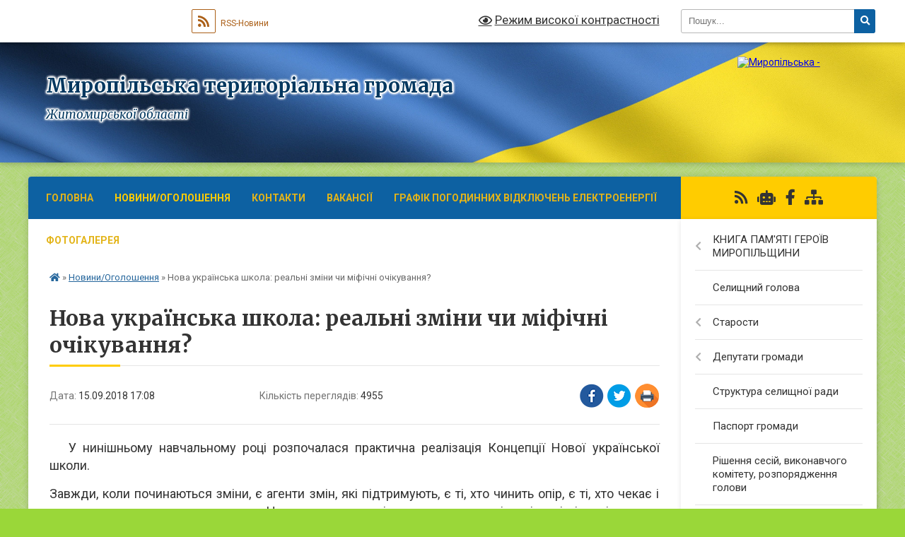

--- FILE ---
content_type: text/html; charset=UTF-8
request_url: https://myropilska-gromada.gov.ua/news/1537020529/
body_size: 20969
content:
<!DOCTYPE html>
<html lang="uk">
<head>
	<!--[if IE]><meta http-equiv="X-UA-Compatible" content="IE=edge"><![endif]-->
	<meta charset="utf-8">
	<meta name="viewport" content="width=device-width, initial-scale=1">
	<!--[if IE]><script>
		document.createElement('header');
		document.createElement('nav');
		document.createElement('main');
		document.createElement('section');
		document.createElement('article');
		document.createElement('aside');
		document.createElement('footer');
		document.createElement('figure');
		document.createElement('figcaption');
	</script><![endif]-->
	<title>Нова українська школа: реальні зміни чи міфічні очікування? | Миропільська територіальна громада Житомирської області</title>
	<meta name="description" content="   У нинішньому навчальному році розпочалася практична реалізація Концепції Нової української школи. . . Завжди, коли починаються зміни, є агенти змін, які підтримують, є ті, хто чинить опір, є ті, хто чекає і дивиться, до чо">
	<meta name="keywords" content="Нова, українська, школа:, реальні, зміни, чи, міфічні, очікування?, |, Миропільська, територіальна, громада, Житомирської, області">

	
		<meta property="og:image" content="https://rada.info/upload/users_files/04345204/71272c3c4c8c9babe26ed229cec6f100.png">
	<meta property="og:image:width" content="225">
	<meta property="og:image:height" content="225">
			<meta property="og:title" content="Нова українська школа: реальні зміни чи міфічні очікування?">
			<meta property="og:description" content="&amp;nbsp; &amp;nbsp;У нинішньому навчальному році розпочалася&amp;nbsp;практична реалізація Концепції Нової української школи. ">
			<meta property="og:type" content="article">
	<meta property="og:url" content="https://myropilska-gromada.gov.ua/news/1537020529/">
		
		<link rel="apple-touch-icon" sizes="57x57" href="https://gromada.org.ua/apple-icon-57x57.png">
	<link rel="apple-touch-icon" sizes="60x60" href="https://gromada.org.ua/apple-icon-60x60.png">
	<link rel="apple-touch-icon" sizes="72x72" href="https://gromada.org.ua/apple-icon-72x72.png">
	<link rel="apple-touch-icon" sizes="76x76" href="https://gromada.org.ua/apple-icon-76x76.png">
	<link rel="apple-touch-icon" sizes="114x114" href="https://gromada.org.ua/apple-icon-114x114.png">
	<link rel="apple-touch-icon" sizes="120x120" href="https://gromada.org.ua/apple-icon-120x120.png">
	<link rel="apple-touch-icon" sizes="144x144" href="https://gromada.org.ua/apple-icon-144x144.png">
	<link rel="apple-touch-icon" sizes="152x152" href="https://gromada.org.ua/apple-icon-152x152.png">
	<link rel="apple-touch-icon" sizes="180x180" href="https://gromada.org.ua/apple-icon-180x180.png">
	<link rel="icon" type="image/png" sizes="192x192"  href="https://gromada.org.ua/android-icon-192x192.png">
	<link rel="icon" type="image/png" sizes="32x32" href="https://gromada.org.ua/favicon-32x32.png">
	<link rel="icon" type="image/png" sizes="96x96" href="https://gromada.org.ua/favicon-96x96.png">
	<link rel="icon" type="image/png" sizes="16x16" href="https://gromada.org.ua/favicon-16x16.png">
	<link rel="manifest" href="https://gromada.org.ua/manifest.json">
	<meta name="msapplication-TileColor" content="#ffffff">
	<meta name="msapplication-TileImage" content="https://gromada.org.ua/ms-icon-144x144.png">
	<meta name="theme-color" content="#ffffff">
	
	
		<meta name="robots" content="">
	
	<link rel="preconnect" href="https://fonts.googleapis.com">
	<link rel="preconnect" href="https://fonts.gstatic.com" crossorigin>
	<link href="https://fonts.googleapis.com/css?family=Merriweather:400i,700|Roboto:400,400i,700,700i&amp;subset=cyrillic-ext" rel="stylesheet">

    <link rel="preload" href="https://cdnjs.cloudflare.com/ajax/libs/font-awesome/5.9.0/css/all.min.css" as="style">
	<link rel="stylesheet" href="https://cdnjs.cloudflare.com/ajax/libs/font-awesome/5.9.0/css/all.min.css" integrity="sha512-q3eWabyZPc1XTCmF+8/LuE1ozpg5xxn7iO89yfSOd5/oKvyqLngoNGsx8jq92Y8eXJ/IRxQbEC+FGSYxtk2oiw==" crossorigin="anonymous" referrerpolicy="no-referrer" />
	
	
    <link rel="preload" href="//gromada.org.ua/themes/ukraine/css/styles_vip.css?v=3.37" as="style">
	<link rel="stylesheet" href="//gromada.org.ua/themes/ukraine/css/styles_vip.css?v=3.37">
	
	<link rel="stylesheet" href="//gromada.org.ua/themes/ukraine/css/5897/theme_vip.css?v=1765168082">
	
		<!--[if lt IE 9]>
	<script src="https://oss.maxcdn.com/html5shiv/3.7.2/html5shiv.min.js"></script>
	<script src="https://oss.maxcdn.com/respond/1.4.2/respond.min.js"></script>
	<![endif]-->
	<!--[if gte IE 9]>
	<style type="text/css">
		.gradient { filter: none; }
	</style>
	<![endif]-->

</head>
<body class=" right">

	<a href="#top_menu" class="skip-link link" aria-label="Перейти до головного меню (Alt+1)" accesskey="1">Перейти до головного меню (Alt+1)</a>
	<a href="#left_menu" class="skip-link link" aria-label="Перейти до бічного меню (Alt+2)" accesskey="2">Перейти до бічного меню (Alt+2)</a>
    <a href="#main_content" class="skip-link link" aria-label="Перейти до головного вмісту (Alt+3)" accesskey="3">Перейти до текстового вмісту (Alt+3)</a>

	

		<div id="all_screen">

						<section class="search_menu">
				<div class="wrap">
					<div class="row">
						<div class="grid-25 fl">
							<form action="https://myropilska-gromada.gov.ua/search/" class="search">
								<input type="text" name="q" value="" placeholder="Пошук..." aria-label="Введіть пошукову фразу" required>
								<button type="submit" name="search" value="y" aria-label="Натисніть, щоб здійснити пошук"><i class="fa fa-search"></i></button>
							</form>
							<a id="alt_version_eye" href="#" title="Режим високої контрастності" onclick="return set_special('9e41d06e0ecc64f5a40e5d0b7c6fe8e13f3a28c5');"><i class="far fa-eye"></i></a>
						</div>
						<div class="grid-75">
							<div class="row">
								<div class="grid-25" style="padding-top: 13px;">
									<div id="google_translate_element"></div>
								</div>
								<div class="grid-25" style="padding-top: 13px;">
									<a href="https://gromada.org.ua/rss/5897/" class="rss" title="RSS-стрічка"><span><i class="fa fa-rss"></i></span> RSS-Новини</a>
								</div>
								<div class="grid-50 alt_version_block">

									<div class="alt_version">
										<a href="#" class="set_special_version" onclick="return set_special('9e41d06e0ecc64f5a40e5d0b7c6fe8e13f3a28c5');"><i class="far fa-eye"></i> Режим високої контрастності</a>
									</div>

								</div>
								<div class="clearfix"></div>
							</div>
						</div>
						<div class="clearfix"></div>
					</div>
				</div>
			</section>
			
			<header>
				<div class="wrap">
					<div class="row">

						<div class="grid-25 logo fl">
							<a href="https://myropilska-gromada.gov.ua/" id="logo">
								<img src="https://rada.info/upload/users_files/04345204/gerb/зображення_viber_2021-12-23_17-30-15-147-removebg-preview-1.png" alt="Миропільська - ">
							</a>
						</div>
						<div class="grid-75 title fr">
							<div class="slogan_1">Миропільська територіальна громада</div>
							<div class="slogan_2">Житомирської області</div>
						</div>
						<div class="clearfix"></div>

					</div>
					
										
				</div>
			</header>

			<div class="wrap">
				<section class="middle_block">

					<div class="row">
						<div class="grid-75 fr">
							<nav class="main_menu" id="top_menu">
								<ul>
																		<li class="">
										<a href="https://myropilska-gromada.gov.ua/main/">Головна</a>
																													</li>
																		<li class="active">
										<a href="https://myropilska-gromada.gov.ua/news/">Новини/Оголошення</a>
																													</li>
																		<li class="">
										<a href="https://myropilska-gromada.gov.ua/feedback/">Контакти</a>
																													</li>
																		<li class="">
										<a href="https://myropilska-gromada.gov.ua/vakansii-1606398335/">Вакансії</a>
																													</li>
																		<li class="">
										<a href="https://myropilska-gromada.gov.ua/grafik-pogodinnih-vidkljuchen-elektroenergii-11-09-57-22-07-2024/">Графік погодинних відключень електроенергії</a>
																													</li>
																		<li class="">
										<a href="https://myropilska-gromada.gov.ua/photo/">Фотогалерея</a>
																													</li>
																										</ul>

								<button class="menu-button" id="open-button"><i class="fas fa-bars"></i> Меню сайту</button>

							</nav>
							
							<div class="clearfix"></div>

														<section class="bread_crumbs">
								<div xmlns:v="http://rdf.data-vocabulary.org/#"><a href="https://myropilska-gromada.gov.ua/" title="Головна сторінка"><i class="fas fa-home"></i></a> &raquo; <a href="https://myropilska-gromada.gov.ua/news/" aria-current="page">Новини/Оголошення</a>  &raquo; <span>Нова українська школа: реальні зміни чи міфічні очікування?</span></div>
							</section>
							
							<main id="main_content">

																											<h1>Нова українська школа: реальні зміни чи міфічні очікування?</h1>


<div class="row">
	<div class="grid-30 one_news_date">
		Дата: <span>15.09.2018 17:08</span>
	</div>
	<div class="grid-30 one_news_count">
		Кількість переглядів: <span>4955</span>
	</div>
		<div class="grid-30 one_news_socials">
		<button class="social_share" data-type="fb" aria-label="Поширити у Фейсбук"><img src="//gromada.org.ua/themes/ukraine/img/share/fb.png" alt="Іконка Facebook"></button>
		<button class="social_share" data-type="tw" aria-label="Поширити в Tweitter"><img src="//gromada.org.ua/themes/ukraine/img/share/tw.png" alt="Іконка Twitter"></button>
		<button class="print_btn" onclick="window.print();" aria-label="Надрукувати статтю"><img src="//gromada.org.ua/themes/ukraine/img/share/print.png" alt="Значок принтера"></button>
	</div>
		<div class="clearfix"></div>
</div>

<hr>

<p style="text-align: justify;"><span style="font-size:18px;">&nbsp; &nbsp;У нинішньому навчальному році розпочалася&nbsp;практична реалізація Концепції Нової української школи. </span></p>

<p style="text-align: justify;"><span style="font-size:18px;">Завжди, коли починаються зміни, є агенти змін, які підтримують, є ті, хто чинить опір, є ті, хто чекає і дивиться, до чого це все приведе.&nbsp; Наше завдання &ndash; підтримати тих агентів змін, які діють, і разом з ними боротися за ту частину, яка визначається. Цьогоріч до першого класу ЗЗСО громади зараховано 67 учнів, які навчатимуться за новим стандартом, що передбачає пошуково-діяльнісне навчання. А це й інші методики, відповідне обладнання і перенавчання вчителів. На реалізацію Концепції Нової української школи для навчальних закладів громади &nbsp;з державного бюджету передбачено 207&nbsp;650, 00 грн. в тому числі: підготовка кадрів -2 250 грн., закупівля дидактичних матеріалів -88&nbsp;000 грн., сучасних меблів &ndash; 74&nbsp;800 грн., обладнання та мультимедійні пристрої &ndash; 42&nbsp;600 грн. Станом на 27.08.18 р. із цієї суми використано 124&nbsp;243 грн. на парти та дидактичні матеріали. Окрім того, за кошти місцевого бюджету&nbsp; закуплено 7 сучасних дощок, 4 мультимедійні проектори, до кінця вересня буде встановлено 3 інтерактивні дошки. Закупівлі відбуваються відкрито, відповідно до сертифікації і рекомендацій МОН. Усі вчителі перших класів громади були ознайомлені з рекомендованим переліком дидактичних матеріалів і мали можливість брати участь у їх виборі, але не всі цим правом скористалися. &nbsp;Була велика кількість пропозицій, серед яких закупівлю було здійснено через науковий центр &laquo;Укрдидак&raquo;. Ознайомитись з переліком дидактичних матеріалів та їх цінами можна за посиланням &nbsp;http://www.ukrdidac.com.ua</span></p>

<p style="text-align: justify;"><span style="font-size:18px;">Ми усвідомлюємо, що зміни відбудуться не зразу, і не всім це подобається, але реформа піде. І як підкреслив заступник Міністра науки і освіти України Павло Хобзей: &laquo;Якщо хоча б 30 відсотків педагогів діятимуть відповідно до Концепції Нової української школи, тоді буде зрушення. І таких вчителів ми підтримуватимемо, щоб разом впроваджувати зміни. Адже ми чудово розуміємо й те, що якщо вчитель не зміниться, то вся наша реформа залишиться лише на папері&raquo;.</span></p>

<p style="text-align: justify;"><img alt="Фото без опису"  alt="" src="https://rada.info/upload/users_files/04345204/71272c3c4c8c9babe26ed229cec6f100.png" style="width: 225px; height: 225px;" /></p>

<p>&nbsp;</p>
<div class="clearfix"></div>

<hr>



<p><a href="https://myropilska-gromada.gov.ua/news/" class="btn btn-grey">&laquo; повернутися</a></p>																	
							</main>
						</div>
						<div class="grid-25 fl">

							<div class="project_name">
								<a href="https://gromada.org.ua/rss/5897/" rel="nofollow" target="_blank" title="RSS-стрічка новин сайту"><i class="fas fa-rss"></i></a>
																<a href="https://myropilska-gromada.gov.ua/feedback/#chat_bot" title="Наша громада в смартфоні"><i class="fas fa-robot"></i></a>
																																<a href="https://www.facebook.com/groups/279711142756739/?locale=hu_HU" rel="nofollow" target="_blank" title="Приєднуйтесь до нас у Facebook"><i class="fab fa-facebook-f"></i></a>																								<a href="https://myropilska-gromada.gov.ua/sitemap/" title="Мапа сайту"><i class="fas fa-sitemap"></i></a>
							</div>
														<aside class="left_sidebar">
							
								
																<nav class="sidebar_menu" id="left_menu">
									<ul>
																				<li class=" has-sub">
											<a href="https://myropilska-gromada.gov.ua/kniga-pamyati-geroiv-miropilschini-12-46-08-24-10-2023/">КНИГА ПАМ'ЯТІ ГЕРОЇВ МИРОПІЛЬЩИНИ</a>
																						<button onclick="return show_next_level(this);" aria-label="Показати підменю"></button>
																																	<i class="fa fa-chevron-right"></i>
											<ul>
																								<li class="">
													<a href="https://myropilska-gromada.gov.ua/grigorovich-oleksandr-valentinovich-16-11-26-25-10-2023/">ГРИГОРОВИЧ ОЛЕКСАНДР ВАЛЕНТИНОВИЧ</a>
																																						</li>
																								<li class="">
													<a href="https://myropilska-gromada.gov.ua/atamanchuk-oleksandr-oleksandrovich-14-20-01-26-10-2023/">АТАМАНЧУК ОЛЕКСАНДР ОЛЕКСАНДРОВИЧ</a>
																																						</li>
																								<li class="">
													<a href="https://myropilska-gromada.gov.ua/rudenko-sergij-mikolajovich-14-27-41-24-10-2023/">РУДЕНКО СЕРГІЙ МИКОЛАЙОВИЧ</a>
																																						</li>
																								<li class="">
													<a href="https://myropilska-gromada.gov.ua/surikov-petro-petrovich-12-03-39-27-10-2023/">СУРІКОВ ПЕТРО ПЕТРОВИЧ</a>
																																						</li>
																								<li class="">
													<a href="https://myropilska-gromada.gov.ua/babij-vitalij-volodimirovich-14-28-23-24-10-2023/">БАБІЙ ВІТАЛІЙ ВОЛОДИМИРОВИЧ</a>
																																						</li>
																								<li class="">
													<a href="https://myropilska-gromada.gov.ua/dashkovec-dmitro-dmitrovich-22-51-29-27-10-2023/">ДАШКОВЕЦЬ ДМИТРО ДМИТРОВИЧ</a>
																																						</li>
																								<li class="">
													<a href="https://myropilska-gromada.gov.ua/gorbatjuk-petro-mihajlovich-14-28-58-24-10-2023/">ГОРБАТЮК ПЕТРО МИХАЙЛОВИЧ</a>
																																						</li>
																								<li class="">
													<a href="https://myropilska-gromada.gov.ua/kamza-oleg-andrijovich-10-46-55-26-10-2023/">КАМЗА ОЛЕГ АНДРІЙОВИЧ</a>
																																						</li>
																								<li class="">
													<a href="https://myropilska-gromada.gov.ua/zubrickij-dmitro-oleksandrovich-10-20-57-26-10-2023/">ЗУБРИЦЬКИЙ ДМИТРО ОЛЕКСАНДРОВИЧ</a>
																																						</li>
																								<li class="">
													<a href="https://myropilska-gromada.gov.ua/zdanevich-bogdan-jurijovich-15-21-26-27-10-2023/">ЗДАНЕВИЧ БОГДАН ЮРІЙОВИЧ</a>
																																						</li>
																								<li class="">
													<a href="https://myropilska-gromada.gov.ua/rudenko-volodimir-mikolajovich-12-02-38-27-10-2023/">РУДЕНКО ВОЛОДИМИР МИКОЛАЙОВИЧ</a>
																																						</li>
																								<li class="">
													<a href="https://myropilska-gromada.gov.ua/gorbatjuk-ruslan-oleksandrovich-21-55-20-29-10-2023/">ГОРБАТЮК РУСЛАН ОЛЕКСАНДРОВИЧ</a>
																																						</li>
																								<li class="">
													<a href="https://myropilska-gromada.gov.ua/omelchuk-evgen-leonidovich-11-23-55-26-10-2023/">ОМЕЛЬЧУК ЄВГЕН ЛЕОНІДОВИЧ</a>
																																						</li>
																								<li class="">
													<a href="https://myropilska-gromada.gov.ua/balickij-kirilo-vasilovich-14-29-15-25-10-2023/">БАЛІЦЬКИЙ КИРИЛО ВАСИЛЬОВИЧ</a>
																																						</li>
																								<li class="">
													<a href="https://myropilska-gromada.gov.ua/dacjuk-mikola-petrovich-12-32-59-25-10-2023/">ДАЦЮК МИКОЛА ПЕТРОВИЧ</a>
																																						</li>
																								<li class="">
													<a href="https://myropilska-gromada.gov.ua/gerasimov-bogdan-fedorovich-21-04-17-29-10-2023/">ГЕРАСІМОВ БОГДАН ФЕДОРОВИЧ</a>
																																						</li>
																								<li class="">
													<a href="https://myropilska-gromada.gov.ua/rozhko-petro-ivanovich-15-02-24-26-10-2023/">РОЖКО ПЕТРО ІВАНОВИЧ</a>
																																						</li>
																								<li class="">
													<a href="https://myropilska-gromada.gov.ua/verbickij-sergij-mihajlovich-17-11-35-25-11-2023/">Вербицький Сергій Михайлович</a>
																																						</li>
																								<li class="">
													<a href="https://myropilska-gromada.gov.ua/kilikevich-vitalij-grigorovich-11-47-42-18-01-2024/">Киликевич Віталій Григорович</a>
																																						</li>
																								<li class="">
													<a href="https://myropilska-gromada.gov.ua/astahov-sergij-petrovich-09-48-09-13-03-2025/">АСТАХОВ СЕРГІЙ ПЕТРОВИЧ</a>
																																						</li>
																								<li class="">
													<a href="https://myropilska-gromada.gov.ua/vovk-anatolij-viktorovich-11-06-16-13-03-2025/">ВОВК АНАТОЛІЙ ВІКТОРОВИЧ</a>
																																						</li>
																								<li class="">
													<a href="https://myropilska-gromada.gov.ua/savickij-leonid-leonidovich-15-27-08-13-03-2025/">САВІЦЬКИЙ ЛЕОНІД ЛЕОНІДОВИЧ</a>
																																						</li>
																								<li class="">
													<a href="https://myropilska-gromada.gov.ua/marchuk-sergij-volodimirovich-11-55-24-14-03-2025/">МАРЧУК СЕРГІЙ ВОЛОДИМИРОВИЧ</a>
																																						</li>
																								<li class="">
													<a href="https://myropilska-gromada.gov.ua/bacanjuk-jurij-oleksijovich-20-37-35-26-03-2025/">БАЦАНЮК ЮРІЙ ОЛЕКСІЙОВИЧ</a>
																																						</li>
																								<li class="">
													<a href="https://myropilska-gromada.gov.ua/toptun-oleksij-mikolajovich-19-33-10-30-03-2025/">ТОПТУН ОЛЕКСІЙ МИКОЛАЙОВИЧ</a>
																																						</li>
																								<li class="">
													<a href="https://myropilska-gromada.gov.ua/chernyatinskij-pavlo-ivanovich-19-50-54-30-03-2025/">ЧЕРНЯТИНСЬКИЙ ПАВЛО ІВАНОВИЧ</a>
																																						</li>
																								<li class="">
													<a href="https://myropilska-gromada.gov.ua/polischuk-oleksandr-anatolijovich-12-27-04-31-03-2025/">ПОЛІЩУК ОЛЕКСАНДР АНАТОЛІЙОВИЧ</a>
																																						</li>
																								<li class="">
													<a href="https://myropilska-gromada.gov.ua/dehtyaruk-sergij-oleksijovich-12-35-52-31-03-2025/">ДЕХТЯРУК СЕРГІЙ ОЛЕКСІЙОВИЧ</a>
																																						</li>
																								<li class="">
													<a href="https://myropilska-gromada.gov.ua/kochubej-vadim-volodimirovich-20-12-11-12-10-2025/">КОЧУБЕЙ ВАДИМ ВОЛОДИМИРОВИЧ</a>
																																						</li>
																								<li class="">
													<a href="https://myropilska-gromada.gov.ua/fedoruk-jurij-oleksandrovich-20-31-10-12-10-2025/">ФЕДОРУК ЮРІЙ ОЛЕКСАНДРОВИЧ</a>
																																						</li>
																								<li class="">
													<a href="https://myropilska-gromada.gov.ua/mes-oleksij-sergijovich-11-24-32-13-10-2025/">МЕСЬ ОЛЕКСІЙ СЕРГІЙОВИЧ</a>
																																						</li>
																								<li class="">
													<a href="https://myropilska-gromada.gov.ua/kravchuk-evgenij-valerijovich-12-14-33-13-10-2025/">КРАВЧУК ЄВГЕНІЙ ВАЛЕРІЙОВИЧ</a>
																																						</li>
																								<li class="">
													<a href="https://myropilska-gromada.gov.ua/taran-ivan-oleksijovich-12-27-00-13-10-2025/">ТАРАН ІВАН ОЛЕКСІЙОВИЧ</a>
																																						</li>
																								<li class="">
													<a href="https://myropilska-gromada.gov.ua/savchuk-oleg-oleksandrovich-12-41-06-13-10-2025/">САВЧУК ОЛЕГ ОЛЕКСАНДРОВИЧ</a>
																																						</li>
																								<li class="">
													<a href="https://myropilska-gromada.gov.ua/danilevskij-oleksandr-valerijovich-16-58-45-13-10-2025/">ДАНІЛЕВСЬКИЙ ОЛЕКСАНДР ВАЛЕРІЙОВИЧ</a>
																																						</li>
																								<li class="">
													<a href="https://myropilska-gromada.gov.ua/kitaev-igor-mihajlovich-09-52-25-14-10-2025/">КИТАЄВ ІГОР МИХАЙЛОВИЧ</a>
																																						</li>
																								<li class="">
													<a href="https://myropilska-gromada.gov.ua/livarchuk-jurij-oleksandrovich-09-39-42-14-10-2025/">ЛІВАРЧУК ЮРІЙ ОЛЕКСАНДРОВИЧ</a>
																																						</li>
																								<li class="">
													<a href="https://myropilska-gromada.gov.ua/pischevskij-jurij-andrijovich-11-26-25-14-10-2025/">ПІЩЕВСЬКИЙ ЮРІЙ АНДРІЙОВИЧ</a>
																																						</li>
																																			</ul>
																					</li>
																				<li class="">
											<a href="https://myropilska-gromada.gov.ua/selischnij-golova-1606125022/">Селищний голова</a>
																																</li>
																				<li class=" has-sub">
											<a href="https://myropilska-gromada.gov.ua/starosti-10-36-21-14-04-2017/">Старости</a>
																						<button onclick="return show_next_level(this);" aria-label="Показати підменю"></button>
																																	<i class="fa fa-chevron-right"></i>
											<ul>
																								<li class="">
													<a href="https://myropilska-gromada.gov.ua/starosta-s-pechanivka-1577095134/">Печанівський старостинський округ</a>
																																						</li>
																								<li class="">
													<a href="https://myropilska-gromada.gov.ua/starosta-sela-kolodyazhne-10-40-28-14-04-2017/">Колодяжненський старостинський округ</a>
																																						</li>
																								<li class="">
													<a href="https://myropilska-gromada.gov.ua/starosta-sela-mala-kozara-10-41-54-14-04-2017/">Малокозарський старостинський округ</a>
																																						</li>
																																			</ul>
																					</li>
																				<li class=" has-sub">
											<a href="https://myropilska-gromada.gov.ua/deputati-gromadi-10-58-23-03-04-2017/">Депутати громади</a>
																						<button onclick="return show_next_level(this);" aria-label="Показати підменю"></button>
																																	<i class="fa fa-chevron-right"></i>
											<ul>
																								<li class="">
													<a href="https://myropilska-gromada.gov.ua/postijni-komisii-1560930608/">Постійні комісії</a>
																																						</li>
																																			</ul>
																					</li>
																				<li class="">
											<a href="https://myropilska-gromada.gov.ua/struktura-selischnoi-radi-09-52-33-17-05-2023/">Структура селищної ради</a>
																																</li>
																				<li class="">
											<a href="https://myropilska-gromada.gov.ua/pasport-gromadi-10-45-36-03-04-2017/">Паспорт громади</a>
																																</li>
																				<li class="">
											<a href="https://myropilska-gromada.gov.ua/docs/">Рішення сесій, виконавчого комітету, розпорядження голови</a>
																																</li>
																				<li class=" has-sub">
											<a href="https://myropilska-gromada.gov.ua/dokumenti-1560930197/">Публічні документи</a>
																						<button onclick="return show_next_level(this);" aria-label="Показати підменю"></button>
																																	<i class="fa fa-chevron-right"></i>
											<ul>
																								<li class=" has-sub">
													<a href="https://myropilska-gromada.gov.ua/statut-1612524358/">Статут</a>
																										<button onclick="return show_next_level(this);" aria-label="Показати підменю"></button>
																																							<i class="fa fa-chevron-right"></i>
													<ul>
																												<li><a href="https://myropilska-gromada.gov.ua/polozhennya-09-28-39-26-04-2021/">Положення  про громадські слухання в Миропільській територіальній громаді</a></li>
																												<li><a href="https://myropilska-gromada.gov.ua/dodatok-1-16-00-30-23-02-2021/">Положення про загальні збори громадян за місцем проживання</a></li>
																												<li><a href="https://myropilska-gromada.gov.ua/polozhennya-pro-miscevi-iniciativi-v-miropilskij-teritorialnij-gromadi-16-03-43-23-02-2021/">Положення  про місцеві ініціативи в Миропільській територіальній громаді</a></li>
																												<li><a href="https://myropilska-gromada.gov.ua/polozhennya-pro-poryadok-podannya-ta-rozglyadu-elektronnih-peticij-adresovanih-miropilskij-selischnij-radi-ii-vikonavchim-organam-16-07-09-23-02-2021/">Положення  про порядок подання та розгляду електронних петицій, адресованих Миропільській селищній раді, її виконавчим органам</a></li>
																												<li><a href="https://myropilska-gromada.gov.ua/polozhennya-pro-konsultacii-z-gromadskistju-v-miropilskij-teritorialnij-gromadi-16-08-48-23-02-2021/">Положення  про консультації з громадськістю в Миропільській територіальній громаді</a></li>
																																									</ul>
																									</li>
																								<li class="">
													<a href="https://myropilska-gromada.gov.ua/reglament-1560930531/">Регламент</a>
																																						</li>
																								<li class=" has-sub">
													<a href="https://myropilska-gromada.gov.ua/podatki-1595256772/">Податки</a>
																										<button onclick="return show_next_level(this);" aria-label="Показати підменю"></button>
																																							<i class="fa fa-chevron-right"></i>
													<ul>
																												<li><a href="https://myropilska-gromada.gov.ua/podatki-2021-rik-1595257140/">Податки  2021 рік</a></li>
																																									</ul>
																									</li>
																								<li class=" has-sub">
													<a href="https://myropilska-gromada.gov.ua/povidomlennya-pro-opriljudnennya-proektiv-regulyatornih-aktiv-1591002324/">Регуляторна політика</a>
																										<button onclick="return show_next_level(this);" aria-label="Показати підменю"></button>
																																							<i class="fa fa-chevron-right"></i>
													<ul>
																												<li><a href="https://myropilska-gromada.gov.ua/regulyatorna-diyalnist-politika-14-19-14-18-01-2022/">Регуляторні акти</a></li>
																												<li><a href="https://myropilska-gromada.gov.ua/povidomlennya-pro-opriljudnennya-proektiv-regulyatornih-aktiv-rishen -miropilskoi-selischnoi- radi-pro-vstanovlennya-stavok- i-pilg -iz-spati-podatku-/">Повідомлення про оприлюднення проєктів регуляторних актів</a></li>
																												<li><a href="https://myropilska-gromada.gov.ua/analiz-regulyatornogo-vplivu-09-16-55-03-07-2024/">Аналіз регуляторного впливу</a></li>
																												<li><a href="https://myropilska-gromada.gov.ua/zviti-pro-vidstezhennya-rezultativnosti-regulyatornogo-aktu-09-18-42-03-07-2024/">Звіти про відстеження результативності регуляторного акту</a></li>
																												<li><a href="https://myropilska-gromada.gov.ua/proekt-regulyatornogo-aktu-09-51-48-21-08-2024/">ПРОЄКТ регуляторного акту</a></li>
																												<li><a href="https://myropilska-gromada.gov.ua/plani-z-pidgotovki-proektiv-regulyatornih-aktiv-14-14-16-18-12-2024/">Плани з підготовки проєктів регуляторних актів</a></li>
																																									</ul>
																									</li>
																								<li class="">
													<a href="https://myropilska-gromada.gov.ua/programi-12-09-11-11-02-2021/">Програми</a>
																																						</li>
																								<li class=" has-sub">
													<a href="https://myropilska-gromada.gov.ua/zmini-do-selischnogo-bjudzhetu-1560930835/">БЮДЖЕТНІ ЗАПИТИ 2024-2026 РОКИ</a>
																										<button onclick="return show_next_level(this);" aria-label="Показати підменю"></button>
																																							<i class="fa fa-chevron-right"></i>
													<ul>
																												<li><a href="https://myropilska-gromada.gov.ua/prognoz-bjudzhetu-miropilskoi-selischnoi-teritorialnoi-gromadi-na-20222024-roki-11-27-32-07-09-2021/">ПРОГНОЗ  бюджету Миропільської селищної територіальної громади  на 2022-2024 роки</a></li>
																												<li><a href="https://myropilska-gromada.gov.ua/dodatki-do-progronozu-bjudzhetu-miropilskoi-selischnoi-teritorialnoi-gromadi-na-20222024-roki-11-47-40-07-09-2021/">Додатки до Прогронозу бюджету Миропільської селищної територіальної громади  на 2022-2024 роки</a></li>
																												<li><a href="https://myropilska-gromada.gov.ua/pro-zatverdzhennya-planu-zahodiv-schodo-skladannya-do-prognozu-bjudzhetu-miropilskoi-selischnoi-teritorialnoi-gromadi-18-15-26-03-09-2021/">Про затвердження Плану заходів щодо складання до прогнозу бюджету Миропільської селищної територіальної громади</a></li>
																												<li><a href="https://myropilska-gromada.gov.ua/pro-zatverdzhennya-instrukcii-schodo-skladannya-prognozu-bjudzhetu-miropilskoi-selischnoi-teritorialnoi-gromadi-18-19-40-03-09-2021/">Про затвердження Інструкції  щодо складання прогнозу бюджету Миропільської селищної територіальної громади</a></li>
																												<li><a href="https://myropilska-gromada.gov.ua/instrukciya-schodo-skladannya-prognozu-bjudzhetu-miropilskoi-selischnoi-teritorialnoi-gromadi-18-25-21-03-09-2021/">ІНСТРУКЦІЯ щодо складання прогнозу бюджету Миропільської селищної  територіальної громади</a></li>
																												<li><a href="https://myropilska-gromada.gov.ua/dodatok-12-18-32-03-03-09-2021/">Додаток 12</a></li>
																												<li><a href="https://myropilska-gromada.gov.ua/instrukciya-z-pidgotovki-propozicij-do-prognozu-bjudzhetu-miropilskoi-selischnoi- teritorialnoi-gromadi-18-37-11-03-09-2021/">ІНСТРУКЦІЯ  з підготовки пропозицій до прогнозу бюджету Миропільської селищної  територіальної громади</a></li>
																												<li><a href="https://myropilska-gromada.gov.ua/pro-zatverdzhennya-instrukcii-z-pidgotovki-propozicij-do-prognozu-bjudzhetu-miropilskoi-selischnoi-teritorialnoi-gromadi-18-39-03-03-09-2021/">Про затвердження Інструкції з  підготовки пропозицій до прогнозу  бюджету Миропільської селищної  територіальної громади</a></li>
																																									</ul>
																									</li>
																								<li class="">
													<a href="https://myropilska-gromada.gov.ua/pravila-blagoustroju-teritorii-miropilskoi-selischnoi-radi-11-48-22-16-09-2021/">ПРАВИЛА БЛАГОУСТРОЮ ТЕРИТОРІЇ МИРОПІЛЬСЬКОЇ СЕЛИЩНОЇ РАДИ</a>
																																						</li>
																								<li class="">
													<a href="https://myropilska-gromada.gov.ua/bjudzhetni-zapiti-20252027-roki-10-16-33-11-11-2024/">БЮДЖЕТНІ ЗАПИТИ 2025-2027 РОКИ</a>
																																						</li>
																								<li class="">
													<a href="https://myropilska-gromada.gov.ua/plan-zahodiv-miropilskoi-selischnoi-radi-selischnoi-radi-na-2023-2024-roki-z-realizacii-nacionalnoi-strategii-iz-stvorennya-bezbar’ernogo--11-27-29-03-12-2024/">ПЛАН ЗАХОДІВ МИРОПІЛЬСЬКОЇ СЕЛИЩНОЇ РАДИ селищної ради на 2023 - 2024 роки з реалізації Національної стратегії із  створення безбар’єрного простору в Україні на період до 2030 року</a>
																																						</li>
																								<li class="">
													<a href="https://myropilska-gromada.gov.ua/bjudzhetni-zapiti-20262028-roki-10-00-08-12-11-2025/">БЮДЖЕТНІ ЗАПИТИ 2026-2028 РОКИ</a>
																																						</li>
																																			</ul>
																					</li>
																				<li class="">
											<a href="https://myropilska-gromada.gov.ua/strategiya-rozvitku-gromadi-09-57-09-06-03-2024/">Стратегія розвитку громади</a>
																																</li>
																				<li class="">
											<a href="https://myropilska-gromada.gov.ua/investicijnij-pasport-gromadi-12-16-03-08-10-2024/">ІНВЕСТИЦІЙНИЙ ПАСПОРТ ГРОМАДИ</a>
																																</li>
																				<li class="">
											<a href="https://myropilska-gromada.gov.ua/informaciya-pro-sela-10-58-59-03-04-2017/">Інформація про населені пункти</a>
																																</li>
																				<li class=" has-sub">
											<a href="https://myropilska-gromada.gov.ua/obovyazkovo-zavitajte-17-34-20-04-11-2023/">Обов'язково завітайте!</a>
																						<button onclick="return show_next_level(this);" aria-label="Показати підменю"></button>
																																	<i class="fa fa-chevron-right"></i>
											<ul>
																								<li class=" has-sub">
													<a href="https://myropilska-gromada.gov.ua/skver-pamyati-borcyam-za-volju-i-nezalezhnist-ukraini-12-41-14-05-11-2023/">Сквер пам'яті "БОРЦЯМ ЗА ВОЛЮ І НЕЗАЛЕЖНІСТЬ УКРАЇНИ"</a>
																										<button onclick="return show_next_level(this);" aria-label="Показати підменю"></button>
																																							<i class="fa fa-chevron-right"></i>
													<ul>
																												<li><a href="https://myropilska-gromada.gov.ua/blagodijniki-ta-uchasniki-proektu-13-42-52-05-11-2023/">Благодійники та учасники проєкту</a></li>
																																									</ul>
																									</li>
																								<li class=" has-sub">
													<a href="https://myropilska-gromada.gov.ua/z-viroju-v-serci-20-18-20-25-11-2023/">З вірою в серці (культові споруди в громаді)</a>
																										<button onclick="return show_next_level(this);" aria-label="Показати підменю"></button>
																																							<i class="fa fa-chevron-right"></i>
													<ul>
																												<li><a href="https://myropilska-gromada.gov.ua/poklonnij-hrest-u-dertci-18-43-47-26-11-2023/">Поклонний Хрест у Дертці</a></li>
																												<li><a href="https://myropilska-gromada.gov.ua/poklonnij-hrest-na-kamyanci-miropil-22-58-23-25-11-2023/">Поклонний хрест на Кам'янці (Миропіль)</a></li>
																												<li><a href="https://myropilska-gromada.gov.ua/kostel-svyatogo-antoniya-u-miropoli-20-38-40-25-11-2023/">Костел Святого Антонія у Мирополі</a></li>
																												<li><a href="https://myropilska-gromada.gov.ua/kaminnij-hrest-u-miropoli-20-33-39-25-11-2023/">Камінний хрест у Мирополі</a></li>
																												<li><a href="https://myropilska-gromada.gov.ua/svyatomikolaivska-cerkva-u-miropoli-23-26-58-25-11-2023/">Свято-Миколаївська церква у Мирополі</a></li>
																												<li><a href="https://myropilska-gromada.gov.ua/zal-carstva-svidkiv-egovi-10-38-00-26-11-2023/">Зал Царства Свідків Єгови</a></li>
																												<li><a href="https://myropilska-gromada.gov.ua/spasopreobrazhenska-hram-pravoslavnoi-cerkvi-ukraini-u-miropoli-15-57-32-26-11-2023/">Спасо-Преображенська храм Православної церкви України у Мирополі</a></li>
																												<li><a href="https://myropilska-gromada.gov.ua/cerkva-v-im’ya-rizdva-presvyatoi-bogorodici-i-prisnodivi-marii-v-kolodyazhnomu-20-12-50-26-11-2023/">Церква в ім’я Різдва Пресвятої Богородиці і Приснодіви Марії в Колодяжному</a></li>
																																									</ul>
																									</li>
																								<li class=" has-sub">
													<a href="https://myropilska-gromada.gov.ua/prirodnozapovidnij-fond-miropilschini-11-05-24-10-01-2024/">Унікальність природи Миропільщини</a>
																										<button onclick="return show_next_level(this);" aria-label="Показати підменю"></button>
																																							<i class="fa fa-chevron-right"></i>
													<ul>
																												<li><a href="https://myropilska-gromada.gov.ua/landshaftnij-zakaznik-miscevogo-znachennya-nad-sluchchju-16-25-33-11-01-2024/">Ландшафтний заказник місцевого значення "Над Случчю"</a></li>
																												<li><a href="https://myropilska-gromada.gov.ua/urochische-plischin-12-05-14-10-01-2024/">Урочище Пліщин</a></li>
																												<li><a href="https://myropilska-gromada.gov.ua/lisovij-zakaznik-miscevogo-znachennya-miropilskij-16-37-27-11-01-2024/">Лісовий заказник місцевого значення "Миропільський"</a></li>
																																									</ul>
																									</li>
																																			</ul>
																					</li>
																				<li class=" has-sub">
											<a href="https://myropilska-gromada.gov.ua/komunalni-ustanovi-zakladi-pidpriemstva-11-19-23-10-02-2021/">Комунальні установи, заклади, підприємства</a>
																						<button onclick="return show_next_level(this);" aria-label="Показати підменю"></button>
																																	<i class="fa fa-chevron-right"></i>
											<ul>
																								<li class=" has-sub">
													<a href="https://myropilska-gromada.gov.ua/zakladi-doshkilnoi-osviti-11-32-21-10-02-2021/">Заклади дошкільної освіти</a>
																										<button onclick="return show_next_level(this);" aria-label="Показати підменю"></button>
																																							<i class="fa fa-chevron-right"></i>
													<ul>
																												<li><a href="https://myropilska-gromada.gov.ua/miropilskij-centr-rozvitku-ditini-10-21-15-25-05-2017/">Миропільський центр розвитку дитини</a></li>
																												<li><a href="https://myropilska-gromada.gov.ua/kolodyazhnenskij-zdo-veselka-16-38-04-10-02-2021/">Колодяжненський ЗДО "Веселка"</a></li>
																												<li><a href="https://myropilska-gromada.gov.ua/pechanivskij-zdo-kalinonka-17-05-30-10-02-2021/">Печанівський ЗДО "Калинонька"</a></li>
																																									</ul>
																									</li>
																								<li class=" has-sub">
													<a href="https://myropilska-gromada.gov.ua/ku-onz-miropilska-gimnaziya-12-25-03-19-01-2018/">Заклади загальної середньої освіти</a>
																										<button onclick="return show_next_level(this);" aria-label="Показати підменю"></button>
																																							<i class="fa fa-chevron-right"></i>
													<ul>
																												<li><a href="https://myropilska-gromada.gov.ua/ku-onz-miropilska-gimnaziya-12-34-27-19-01-2018/">Миропільський ліцей  Житомирської області</a></li>
																												<li><a href="https://myropilska-gromada.gov.ua/kolodyazhnenska-filiya-ku-onz-miropilska-gimnaziya-12-27-37-19-01-2018/">Філія  Миропільського ліцею "Колодяжненська гімназія"</a></li>
																												<li><a href="https://myropilska-gromada.gov.ua/ku-miropilska-zosh-iiiist-12-25-45-19-01-2018/">Миропільська гімназія Житомирської області</a></li>
																												<li><a href="https://myropilska-gromada.gov.ua/pechanivskij-zzso-iiii-st-21-16-09-10-02-2021/">Печанівський ліцей Житомирської області</a></li>
																																									</ul>
																									</li>
																								<li class=" has-sub">
													<a href="https://myropilska-gromada.gov.ua/zakladi-pozashkilnoi-osviti-11-20-34-17-05-2023/">Заклади позашкільної освіти</a>
																										<button onclick="return show_next_level(this);" aria-label="Показати підменю"></button>
																																							<i class="fa fa-chevron-right"></i>
													<ul>
																												<li><a href="https://myropilska-gromada.gov.ua/miropilska-djussh-11-26-59-17-05-2023/">Миропільська ДЮСШ</a></li>
																												<li><a href="https://myropilska-gromada.gov.ua/miropilska-mistecka-shkola-11-27-45-17-05-2023/">Миропільська мистецька школа</a></li>
																																									</ul>
																									</li>
																								<li class=" has-sub">
													<a href="https://myropilska-gromada.gov.ua/teritorialnij-centr-socialnogo-obslugovuvannya-nadannya-socialnih-poslug-09-30-51-28-09-2017/">Територіальний центр соціального обслуговування (надання соціальних послуг)</a>
																										<button onclick="return show_next_level(this);" aria-label="Показати підменю"></button>
																																							<i class="fa fa-chevron-right"></i>
													<ul>
																												<li><a href="https://myropilska-gromada.gov.ua/polozhennya-ku-teritorialnij-centr-socialnogo-obslugovuvannya-1560933952/">Положення КУ "Територіальний центр соціального  обслуговування"</a></li>
																												<li><a href="https://myropilska-gromada.gov.ua/zvit-pro-vnutrishnju-ocinku-yakosti-socialnih-poslug-komunalnoi-ustanovi-teritorialnij-centr-socialnogo-obslugovuvannya-nadannya-socialnih-poslug-miro/">Звіт про внутрішню оцінку якості соціальних послуг Комунальної установи «Територіальний центр соціального обслуговування (надання соціальних послуг) Миропільської селищної ради»</a></li>
																												<li><a href="https://myropilska-gromada.gov.ua/tarifi-na-platni-socialni-poslugi-scho-nadajutsya-viddilennyam-dennogo-perebuvannya-ku-tcso-16-03-40-28-09-2017/">Тарифи на платні соціальні послуги, що надаються відділенням денного перебування КУ ТЦСО</a></li>
																												<li><a href="https://myropilska-gromada.gov.ua/rozrahunkovi-vitrati-na-nadannya-platnih-socialnih-poslug-ku-tcso-16-04-54-28-09-2017/">Розрахункові витрати на надання платних соціальних послуг  КУ ТЦСО</a></li>
																												<li><a href="https://myropilska-gromada.gov.ua/zvit-pro-vnutrishnju-ocinku-yakosti-socialnih-poslug-komunalnoi-ustanovi-teritorialnij-centr-socialnogo-obslugovuvannya-nadannya-socialnih-p-14-29-41-/">Звіт про внутрішню оцінку якості соціальних послуг Комунальної установи «Територіальний центр соціального обслуговування (надання соціальних послуг) Миропільської селищної ради»</a></li>
																																									</ul>
																									</li>
																								<li class="">
													<a href="https://myropilska-gromada.gov.ua/komunalne-pidpriemstvo-miropilske-12-10-16-11-05-2021/">Комунальне підприємство "МИРОПІЛЬКОМСЕРВІС"</a>
																																						</li>
																																			</ul>
																					</li>
																				<li class="">
											<a href="https://myropilska-gromada.gov.ua/elektronni-peticii-09-13-22-10-07-2025/">Електронні петиції</a>
																																</li>
																				<li class=" has-sub">
											<a href="https://myropilska-gromada.gov.ua/genderna-rivnist-15-33-12-04-08-2025/">Гендерна рівність</a>
																						<button onclick="return show_next_level(this);" aria-label="Показати підменю"></button>
																																	<i class="fa fa-chevron-right"></i>
											<ul>
																								<li class="">
													<a href="https://myropilska-gromada.gov.ua/aktualni-iniciativi-zahodi-ta-novini-16-40-24-04-08-2025/">Актуальні ініціативи, заходи та новини</a>
																																						</li>
																								<li class="">
													<a href="https://myropilska-gromada.gov.ua/informacijni-pam’yatki-15-34-02-04-08-2025/">Інформаційні пам’ятки</a>
																																						</li>
																								<li class="">
													<a href="https://myropilska-gromada.gov.ua/dani-pro-vidpovidalnu-osobu-z-pitan-zabezpechennya-rivnih-prav-ta-mozhlivostej-zhinok-ta-cholovikiv-15-38-54-04-08-2025/">Дані про відповідальну особу з питань забезпечення рівних прав та можливостей жінок та чоловіків</a>
																																						</li>
																								<li class="">
													<a href="https://myropilska-gromada.gov.ua/pravove-reguljuvannya-rivnosti-zhinok-i-cholovikiv-v-ukraini-15-34-17-04-08-2025/">Правове регулювання рівності жінок і чоловіків в Україні</a>
																																						</li>
																								<li class="">
													<a href="https://myropilska-gromada.gov.ua/programa-z-realizacii-simejnoi-gendernoi-politiki-poperedzhennya-domashnogo-nasilstva-ta-protidii-torgivli-ljudmi-u-miropilskij-teritorialni-15-37-07-04-08-2025/">Програма з реалізації сімейної, гендерної політики, попередження домашнього насильства та протидії торгівлі людьми у Миропільській територіальній громаді на 2025-2026 роки</a>
																																						</li>
																																			</ul>
																					</li>
																				<li class=" has-sub">
											<a href="https://myropilska-gromada.gov.ua/obekti-komunalnoi-vlasnosti-10-27-28-08-04-2025/">Об'єкти комунальної власності</a>
																						<button onclick="return show_next_level(this);" aria-label="Показати підменю"></button>
																																	<i class="fa fa-chevron-right"></i>
											<ul>
																								<li class="">
													<a href="https://myropilska-gromada.gov.ua/perelik-obektiv-neruhomogo-majna-otg-yaki-znahodyatsya-u-komunalnij-vlasnosti-miropilskoi-selischnoi-radi-12-43-54-08-04-2025/">Перелік об'єктів нерухомого майна (ОТГ), які знаходяться у комунальній власності Миропільської селищної ради</a>
																																						</li>
																																			</ul>
																					</li>
																				<li class=" has-sub">
											<a href="https://myropilska-gromada.gov.ua/gromadskij-bjudzhet-12-34-27-07-05-2025/">ГРОМАДСЬКИЙ БЮДЖЕТ</a>
																						<button onclick="return show_next_level(this);" aria-label="Показати підменю"></button>
																																	<i class="fa fa-chevron-right"></i>
											<ul>
																								<li class=" has-sub">
													<a href="https://myropilska-gromada.gov.ua/pro-gromadskij-bjudzhet-14-26-07-19-05-2025/">Про громадський бюджет</a>
																										<button onclick="return show_next_level(this);" aria-label="Показати підменю"></button>
																																							<i class="fa fa-chevron-right"></i>
													<ul>
																												<li><a href="https://myropilska-gromada.gov.ua/proekti-dopuscheni-do-golosuvannya-09-32-09-04-08-2025/">Проєкти допущені до голосування</a></li>
																												<li><a href="https://myropilska-gromada.gov.ua/blanki-11-54-34-21-05-2025/">Бланки</a></li>
																												<li><a href="https://myropilska-gromada.gov.ua/proektiperemozhci-11-48-13-26-05-2025/">Проєкти-переможці</a></li>
																												<li><a href="https://myropilska-gromada.gov.ua/proekti-12-07-37-20-05-2025/">Проєкти</a></li>
																												<li><a href="https://myropilska-gromada.gov.ua/golosuvannya-12-08-03-20-05-2025/">Голосування</a></li>
																												<li><a href="https://myropilska-gromada.gov.ua/realizaciya-proektiv-12-08-49-20-05-2025/">Реалізація проєктів</a></li>
																																									</ul>
																									</li>
																								<li class=" has-sub">
													<a href="https://myropilska-gromada.gov.ua/normativna-baza-14-28-58-19-05-2025/">Нормативна база</a>
																										<button onclick="return show_next_level(this);" aria-label="Показати підменю"></button>
																																							<i class="fa fa-chevron-right"></i>
													<ul>
																												<li><a href="https://myropilska-gromada.gov.ua/polozhennya-pro-gromadskij-bjudzhet-miropilskoi-teritorialnoi-gromadi-14-29-37-19-05-2025/">Положення про громадський бюджет Миропільської територіальної громади</a></li>
																												<li><a href="https://myropilska-gromada.gov.ua/pro-stvorennya-robochoi-grupi-z-pitan-rozrobki-polozhennya-pro-gromadskij-bjudzhet-miropilskoi-teritorialnoi-gromadi-14-31-27-19-05-2025/">Про створення робочої групи з питань розробки Положення про громадський бюджет Миропільської територіальної громади</a></li>
																																									</ul>
																									</li>
																								<li class="">
													<a href="https://myropilska-gromada.gov.ua/pravila-uchasti-u-gromadskomu-bjudzheti-15-05-49-19-05-2025/">Правила участі у громадському бюджеті</a>
																																						</li>
																								<li class=" has-sub">
													<a href="https://myropilska-gromada.gov.ua/komisiya-z-pitan-gromadskogo-bjudzhetu-15-06-14-19-05-2025/">Комісія з питань громадського бюджету</a>
																										<button onclick="return show_next_level(this);" aria-label="Показати підменю"></button>
																																							<i class="fa fa-chevron-right"></i>
													<ul>
																												<li><a href="https://myropilska-gromada.gov.ua/zasidannya-14-19-46-11-06-2025/">ЗАСІДАННЯ</a></li>
																																									</ul>
																									</li>
																								<li class="">
													<a href="https://myropilska-gromada.gov.ua/interaktivni-karti-12-09-37-20-05-2025/">Інтерактивні карти</a>
																																						</li>
																								<li class="">
													<a href="https://myropilska-gromada.gov.ua/vidpovidi-na-pitannya-12-10-29-20-05-2025/">Відповіді на питання</a>
																																						</li>
																								<li class="">
													<a href="https://myropilska-gromada.gov.ua/informaciya-pro-navchalni-zahodi-v-ramkah-zaprovadzhennya-gromadskogo-bjudzhetu-16-50-27-20-05-2025/">Інформація про навчальні заходи в рамках запровадження громадського бюджету</a>
																																						</li>
																																			</ul>
																					</li>
																				<li class=" has-sub">
											<a href="https://myropilska-gromada.gov.ua/cnap-1610527896/">ЦНАП</a>
																						<button onclick="return show_next_level(this);" aria-label="Показати підменю"></button>
																																	<i class="fa fa-chevron-right"></i>
											<ul>
																								<li class="">
													<a href="https://myropilska-gromada.gov.ua/ocinka-yakosti-adminposlug-11-20-01-21-01-2022/">Оцінка якості адмінпослуг</a>
																																						</li>
																								<li class="">
													<a href="https://myropilska-gromada.gov.ua/polozhennya-pro-centr-nadannya-administrativnih-poslug-miropilskoi-selischnoi -radi-17-00-04-22-04-2021/">ПОЛОЖЕННЯ  про Центр надання адміністративних послуг Миропільської селищної  ради</a>
																																						</li>
																								<li class="">
													<a href="https://myropilska-gromada.gov.ua/shering-diya-qr-16-18-52-12-12-2023/">Шеринг. Дія. QR</a>
																																						</li>
																								<li class=" has-sub">
													<a href="https://myropilska-gromada.gov.ua/perelik-administrativnih-poslug-yaki-nadajutsya-cherez-viddil-centr-nadannya-administrativnih-poslug-15-06-56-25-05-2021/">Перелік адміністративних послуг, які надаються через відділ «Центр надання адміністративних послуг»</a>
																										<button onclick="return show_next_level(this);" aria-label="Показати підменю"></button>
																																							<i class="fa fa-chevron-right"></i>
													<ul>
																												<li><a href="https://myropilska-gromada.gov.ua/zemelni-pitannya-11-11-37-11-02-2022/">Земельні питання</a></li>
																												<li><a href="https://myropilska-gromada.gov.ua/reestraciya-znyattya-z-reestracii-meshkanciv-12-10-37-26-05-2021/">Реєстрація / зняття з реєстрації місця проживання</a></li>
																												<li><a href="https://myropilska-gromada.gov.ua/socialni-poslugi-15-30-54-25-05-2021/">Соціальні послуги</a></li>
																																									</ul>
																									</li>
																								<li class="">
													<a href="https://myropilska-gromada.gov.ua/informaciya-pro-vrm-15-29-30-25-05-2021/">Інформація про ВРМ</a>
																																						</li>
																																			</ul>
																					</li>
																				<li class=" has-sub">
											<a href="https://myropilska-gromada.gov.ua/brend-gromadi-10-31-35-18-12-2024/">БРЕНД ГРОМАДИ</a>
																						<button onclick="return show_next_level(this);" aria-label="Показати підменю"></button>
																																	<i class="fa fa-chevron-right"></i>
											<ul>
																								<li class="">
													<a href="https://myropilska-gromada.gov.ua/prikladi-vikoristannya-logotipu-gromadi-12-51-31-13-01-2025/">ПРИКЛАДИ ВИКОРИСТАННЯ ЛОГОТИПУ</a>
																																						</li>
																																			</ul>
																					</li>
																				<li class="">
											<a href="https://myropilska-gromada.gov.ua/bezbarernist-14-41-28-18-10-2024/">БЕЗБАР'ЄРНІСТЬ</a>
																																</li>
																				<li class="">
											<a href="https://myropilska-gromada.gov.ua/reestraciya-ta-vedennya-biznesu-11-07-06-21-05-2024/">Протидія домашньому насильству та/або насильству за ознакою статі</a>
																																</li>
																				<li class=" has-sub">
											<a href="https://myropilska-gromada.gov.ua/bjudzhet-gromadi-10-45-05-03-01-2024/">Бюджет громади</a>
																						<button onclick="return show_next_level(this);" aria-label="Показати підменю"></button>
																																	<i class="fa fa-chevron-right"></i>
											<ul>
																								<li class="">
													<a href="https://myropilska-gromada.gov.ua/prognoz-miscevih-bjudzhetiv-11-23-06-21-07-2025/">Прогноз місцевих бюджетів</a>
																																						</li>
																								<li class="">
													<a href="https://myropilska-gromada.gov.ua/pasporti-bjudzhetnih-program-miscevogo-bjudzhetu-na-2025-rik-15-23-12-17-02-2025/">Паспорти бюджетних програм місцевого бюджету на 2025 рік</a>
																																						</li>
																								<li class="">
													<a href="https://myropilska-gromada.gov.ua/zvit-pro-vikonannya-pasporta-bjudzhetnoi-programi-miscevogo-bjudzhetu-na-2024-rik-08-54-27-27-02-2025/">Звіт про виконання паспорта бюджетної програми місцевого бюджету на 2024 рік</a>
																																						</li>
																								<li class="">
													<a href="https://myropilska-gromada.gov.ua/zviti-pro-vikonannya-pasportiv-bjudzhetnih-program-miscevogo-bjudzhetu-na-2023-rik-15-41-21-30-01-2024/">Звіти про виконання паспортів бюджетних програм місцевого бюджету на 2023 рік</a>
																																						</li>
																								<li class=" has-sub">
													<a href="https://myropilska-gromada.gov.ua/rishennya-pro-bjudzhet-selischnoi-teritorialnoi-gromadi-2024-r-10-48-11-03-01-2024/">2024 рік</a>
																										<button onclick="return show_next_level(this);" aria-label="Показати підменю"></button>
																																							<i class="fa fa-chevron-right"></i>
													<ul>
																												<li><a href="https://myropilska-gromada.gov.ua/rishennya-pro-bjudzhet-miropilskoi-selischnoi-teritorialnoi-gromadi-na-2024-rik-15-50-16-03-01-2024/">Рішення Про бюджет Миропільської селищної територіальної громади на 2024 рік</a></li>
																																									</ul>
																									</li>
																								<li class="">
													<a href="https://myropilska-gromada.gov.ua/pasporti-bjudzhetnih-program-miscevogo-bjudzhetu-na-2024-rik-15-02-12-01-02-2024/">Паспорти бюджетних програм місцевого бюджету на 2024 рік</a>
																																						</li>
																																			</ul>
																					</li>
																				<li class=" has-sub">
											<a href="https://myropilska-gromada.gov.ua/dlya-gromadyan-ukraini-yaki-perebuvajut-za-kordonom-10-52-52-08-01-2024/">Для громадян України, які перебувають за кордоном</a>
																						<button onclick="return show_next_level(this);" aria-label="Показати підменю"></button>
																																	<i class="fa fa-chevron-right"></i>
											<ul>
																								<li class="">
													<a href="https://myropilska-gromada.gov.ua/aktualna-informaciya-10-54-41-08-01-2024/">Актуальна інформація</a>
																																						</li>
																								<li class="">
													<a href="https://myropilska-gromada.gov.ua/prava-mozhlivosti-ta-obovyazki-gromadyan-ukraini-yaki-viihali-do-es-cherez-vijnu-10-55-23-08-01-2024/">Права, можливості та обов'язки громадян України, які виїхали до ЄС через війну</a>
																																						</li>
																																			</ul>
																					</li>
																				<li class=" has-sub">
											<a href="https://myropilska-gromada.gov.ua/finansovij-viddil-17-16-28-24-01-2022/">Фінансовий відділ</a>
																						<button onclick="return show_next_level(this);" aria-label="Показати підменю"></button>
																																	<i class="fa fa-chevron-right"></i>
											<ul>
																								<li class="">
													<a href="https://myropilska-gromada.gov.ua/bjudzhetni-zapiti-20262028-roki-12-11-15-26-11-2025/">БЮДЖЕТНІ ЗАПИТИ 2026-2028 РОКИ</a>
																																						</li>
																								<li class="">
													<a href="https://myropilska-gromada.gov.ua/bjudzhetni-zapiti-20252027-roki-14-18-04-08-11-2024/">БЮДЖЕТНІ ЗАПИТИ 2025-2027 РОКИ</a>
																																						</li>
																								<li class="">
													<a href="https://myropilska-gromada.gov.ua/pasport-bjudzhetnoi-programi-miscevogo-bjudzhetu-na-2025-rik-15-53-26-19-02-2025/">Паспорт бюджетної програми місцевого бюджету на 2025 рік</a>
																																						</li>
																								<li class="">
													<a href="https://myropilska-gromada.gov.ua/zvit-pro-vikonannya-pasporta-bjudzhetnoi-programi-miscevogo-bjudzhetu-na-2024-rik-15-54-50-19-02-2025/">Звіт про виконання паспорта бюджетної програми місцевого бюджету на 2024 рік</a>
																																						</li>
																								<li class="">
													<a href="https://myropilska-gromada.gov.ua/rekviziti-rahunkiv-dlya-obliku-dohodiv-miscevogo-bjudzhetu-zhitomirskoi-oblasti-13-43-45-14-02-2025/">Реквізити рахунків для обліку доходів місцевого бюджету</a>
																																						</li>
																								<li class="">
													<a href="https://myropilska-gromada.gov.ua/pasport-bjudzhetnoi-programi-miscevogo-bjudzhetu-na-2024-rik-14-52-16-24-01-2024/">Паспорт бюджетної програми місцевого бюджету на 2024 рік</a>
																																						</li>
																								<li class="">
													<a href="https://myropilska-gromada.gov.ua/zvit-pro-vikonannnya-pasporta-bjudzhetnoi-programi-miscevogo-bjudzhetu-na-2023-rik-14-59-32-24-01-2024/">Звіт про виконанння паспорта бюджетної програми місцевого бюджету на 2023 рік</a>
																																						</li>
																								<li class="">
													<a href="https://myropilska-gromada.gov.ua/bjudzhetni-zapiti-na-20242026-roki-10-42-23-13-12-2023/">БЮДЖЕТНІ ЗАПИТИ  НА 2024-2026 РОКИ</a>
																																						</li>
																								<li class="">
													<a href="https://myropilska-gromada.gov.ua/bjudzhetnij-zapit-na-2023-2025-roki-08-58-41-02-11-2022/">Бюджетний запит на 2023 - 2025 роки</a>
																																						</li>
																								<li class="">
													<a href="https://myropilska-gromada.gov.ua/pasport-bjudzhetnoi-programi-miscevogo-bjudzhetu-na-2022-rik-09-12-12-28-01-2022/">Паспорт бюджетної програми місцевого бюджету на 2022 рік</a>
																																						</li>
																								<li class="">
													<a href="https://myropilska-gromada.gov.ua/zvit-pro-vikoristannya-pasporta-bjudzhetnoi-programi-miscevogo-bjudzhetu-na-2021-rik-17-20-13-24-01-2022/">Звіт про виконання паспорта бюджетної програми місцевого бюджету на 2021 рік</a>
																																						</li>
																								<li class="">
													<a href="https://myropilska-gromada.gov.ua/pasport-bjudzhetnoi-programi-miscevogo-bjudzhetu-na-2023-rik-10-03-14-23-01-2023/">Паспорт бюджетної програми місцевого бюджету на 2023 рік</a>
																																						</li>
																								<li class="">
													<a href="https://myropilska-gromada.gov.ua/zvit-pro-vikonannya-pasporta-bjudzhetnoi-programi-miscevogo-bjudzhetu-na-2022-rik-10-09-14-23-01-2023/">Звіт  про виконання паспорта бюджетної програми місцевого бюджету на 2022 рік</a>
																																						</li>
																																			</ul>
																					</li>
																				<li class=" has-sub">
											<a href="https://myropilska-gromada.gov.ua/sluzhba-u-spravah-ditej-17-23-41-24-01-2022/">Служба у справах дітей</a>
																						<button onclick="return show_next_level(this);" aria-label="Показати підменю"></button>
																																	<i class="fa fa-chevron-right"></i>
											<ul>
																								<li class="">
													<a href="https://myropilska-gromada.gov.ua/bjudzhetni-zapiti-20262028-roki-09-59-01-19-11-2025/">БЮДЖЕТНІ ЗАПИТИ 2026-2028 РОКИ</a>
																																						</li>
																								<li class="">
													<a href="https://myropilska-gromada.gov.ua/bjudzhetnij-zapit-20242026-roki-10-45-18-08-11-2024/">БЮДЖЕТНІ ЗАПИТИ 2025-2027 РОКИ</a>
																																						</li>
																								<li class="">
													<a href="https://myropilska-gromada.gov.ua/kontaktna-informaciya-14-40-38-09-12-2024/">Контактна інформація</a>
																																						</li>
																								<li class="">
													<a href="https://myropilska-gromada.gov.ua/pasport-bjudzhetnoi-programi-miscevogo-bjudzhetu-na-2025-rik-11-47-23-19-02-2025/">Паспорт бюджетної програми місцевого бюджету на 2025 рік</a>
																																						</li>
																								<li class="">
													<a href="https://myropilska-gromada.gov.ua/zvit-pro-vikonannya-pasporta-bjudzhetnoi-programi-miscevogo-bjudzhetu-na-2024-rik-11-49-54-19-02-2025/">Звіт про виконання паспорта бюджетної програми місцевого бюджету на 2024 рік</a>
																																						</li>
																								<li class="">
													<a href="https://myropilska-gromada.gov.ua/pasport-bjudzhetnoi-programi-miscevogo-bjudzhetu-na-2024-rik-11-34-22-29-01-2024/">Паспорт бюджетної програми місцевого бюджету на 2024 рік</a>
																																						</li>
																								<li class="">
													<a href="https://myropilska-gromada.gov.ua/zvit-pro-vikonannya-pasporta-bjudzhetnoi-programi-miscevogo-bjudzhetu-na-2023-rik-11-38-35-29-01-2024/">Звіт про виконання паспорта бюджетної програми місцевого бюджету на 2023 рік</a>
																																						</li>
																								<li class="">
													<a href="https://myropilska-gromada.gov.ua/bjudzhetnij-zapit-20242026-roki-11-28-22-13-12-2023/">БЮДЖЕТНИЙ ЗАПИТ 2024-2026 РОКИ</a>
																																						</li>
																								<li class="">
													<a href="https://myropilska-gromada.gov.ua/bjudzhetnij-zapit-na-2023-rik-14-47-51-02-11-2022/">Бюджетний запит на 2023 рік</a>
																																						</li>
																								<li class="">
													<a href="https://myropilska-gromada.gov.ua/pasport-bjudzhetnoi-programi-miscevogo-bjudzhetu-na-2023-rik-09-38-21-24-01-2023/">Паспорт бюджетної програми місцевого бюджету на 2023 рік</a>
																																						</li>
																								<li class="">
													<a href="https://myropilska-gromada.gov.ua/zvit-pro-vikonannya-pasporta-bjudzhetnoi-programi-miscevogo-bjudzhetu-na-2022-rik-09-42-18-24-01-2023/">Звіт про виконання паспорта бюджетної програми місцевого бюджету на 2022 рік</a>
																																						</li>
																								<li class="">
													<a href="https://myropilska-gromada.gov.ua/pasport-bjudzhetnoi-programi-miscevogo-bjudzhetu-na-2022-rik-09-08-42-28-01-2022/">Паспорт бюджетної програми місцевого бюджету на 2022 рік</a>
																																						</li>
																								<li class="">
													<a href="https://myropilska-gromada.gov.ua/zvit-pro-vikoristannya-pasporta-bjudzhetnoi-programi-miscevogo-bjudzhetu-na-2021-rik-17-25-01-24-01-2022/">Звіт про виконання паспорта бюджетної програми місцевого бюджету на 2021 рік</a>
																																						</li>
																																			</ul>
																					</li>
																				<li class=" has-sub">
											<a href="https://myropilska-gromada.gov.ua/molodizhna-rada-11-31-17-07-10-2021/">Молодіжна рада</a>
																						<button onclick="return show_next_level(this);" aria-label="Показати підменю"></button>
																																	<i class="fa fa-chevron-right"></i>
											<ul>
																								<li class="">
													<a href="https://myropilska-gromada.gov.ua/molodizhna-rada-v-socmerezhah-12-29-19-08-07-2025/">Молодіжна рада в соцмережах</a>
																																						</li>
																								<li class=" has-sub">
													<a href="https://myropilska-gromada.gov.ua/zasidannya-mr-11-48-01-27-10-2021/">Засідання МР</a>
																										<button onclick="return show_next_level(this);" aria-label="Показати підменю"></button>
																																							<i class="fa fa-chevron-right"></i>
													<ul>
																												<li><a href="https://myropilska-gromada.gov.ua/i-zasidannya-12-18-45-08-07-2025/">І Засідання</a></li>
																												<li><a href="https://myropilska-gromada.gov.ua/iii-zasidannya-12-30-56-27-01-2025/">ІІ Засідання</a></li>
																												<li><a href="https://myropilska-gromada.gov.ua/ii-zasidannya-11-49-30-27-10-2021/">ІІІ Засідання</a></li>
																												<li><a href="https://myropilska-gromada.gov.ua/iv-zasidannya-12-32-22-08-07-2025/">IV Засідання</a></li>
																												<li><a href="https://myropilska-gromada.gov.ua/v-zasidannya-12-32-32-08-07-2025/">V Засідання</a></li>
																																									</ul>
																									</li>
																								<li class="">
													<a href="https://myropilska-gromada.gov.ua/chleni-molodizhnoi-radi-11-44-57-07-10-2021/">Члени молодіжної ради</a>
																																						</li>
																																			</ul>
																					</li>
																				<li class=" has-sub">
											<a href="https://myropilska-gromada.gov.ua/kejsi-zdorovya-12-16-06-16-11-2023/">КЕЙСИ ЗДОРОВ'Я</a>
																						<button onclick="return show_next_level(this);" aria-label="Показати підменю"></button>
																																	<i class="fa fa-chevron-right"></i>
											<ul>
																								<li class="">
													<a href="https://myropilska-gromada.gov.ua/informaciya-korisna-dlya-zdorovya-12-17-04-16-11-2023/">Інформація корисна для здоров'я</a>
																																						</li>
																								<li class=" has-sub">
													<a href="https://myropilska-gromada.gov.ua/programi-pidtrimki-zdorovya-12-56-21-16-11-2023/">Програми підтримки здоров'я</a>
																										<button onclick="return show_next_level(this);" aria-label="Показати підменю"></button>
																																							<i class="fa fa-chevron-right"></i>
													<ul>
																												<li><a href="https://myropilska-gromada.gov.ua/derzhavni-programi-12-56-57-16-11-2023/">Державні програми</a></li>
																												<li><a href="https://myropilska-gromada.gov.ua/miscevi-programi-12-57-19-16-11-2023/">Місцеві програми</a></li>
																																									</ul>
																									</li>
																																			</ul>
																					</li>
																				<li class="">
											<a href="https://myropilska-gromada.gov.ua/dokumenti-1599718342/">МИРОПІЛЬСЬКА СЕЛИЩНА ТЕРИТОРІАЛЬНА ВИБОРЧА КОМІСІЯ</a>
																																</li>
																				<li class="">
											<a href="https://myropilska-gromada.gov.ua/ya-maju-pravo-1538036982/">"Я МАЮ ПРАВО"</a>
																																</li>
																				<li class=" has-sub">
											<a href="https://myropilska-gromada.gov.ua/pidtrimka-dlya-biznesu-11-57-44-24-05-2023/">Підтримка для бізнесу</a>
																						<button onclick="return show_next_level(this);" aria-label="Показати підменю"></button>
																																	<i class="fa fa-chevron-right"></i>
											<ul>
																								<li class="">
													<a href="https://myropilska-gromada.gov.ua/mozhlivosti-dlya-pidpriemciv-15-49-54-30-05-2023/">Можливості для підприємців</a>
																																						</li>
																								<li class="">
													<a href="https://myropilska-gromada.gov.ua/informacijni-platformi-11-58-33-24-05-2023/">Інформаційні платформи</a>
																																						</li>
																								<li class="">
													<a href="https://myropilska-gromada.gov.ua/aktualni-granti-11-59-13-24-05-2023/">Актуальні гранти</a>
																																						</li>
																								<li class="">
													<a href="https://myropilska-gromada.gov.ua/aukcioni-12-01-43-24-05-2023/">Аукціони</a>
																																						</li>
																								<li class="">
													<a href="https://myropilska-gromada.gov.ua/poradi-dlya-pochatkivciv-12-03-11-24-05-2023/">Поради для початківців</a>
																																						</li>
																																			</ul>
																					</li>
																				<li class=" has-sub">
											<a href="https://myropilska-gromada.gov.ua/veteranam-12-08-56-11-10-2023/">Ветеранам</a>
																						<button onclick="return show_next_level(this);" aria-label="Показати підменю"></button>
																																	<i class="fa fa-chevron-right"></i>
											<ul>
																								<li class="">
													<a href="https://myropilska-gromada.gov.ua/veteranam-12-36-15-11-10-2023/">Соціальні гарантії та пільги</a>
																																						</li>
																								<li class="">
													<a href="https://myropilska-gromada.gov.ua/grantovi-programi-dlya-veteraniv-12-37-40-11-10-2023/">Грантові програми для ветеранів</a>
																																						</li>
																								<li class="">
													<a href="https://myropilska-gromada.gov.ua/aktualna-informaciya-12-38-19-11-10-2023/">Актуальна інформація</a>
																																						</li>
																								<li class="">
													<a href="https://myropilska-gromada.gov.ua/misceva-programa-pidtrimki-zahisnikiv-i-zahisnic-ukraini-12-43-41-11-10-2023/">Місцева Програма підтримки Захисників і Захисниць України</a>
																																						</li>
																																			</ul>
																					</li>
																				<li class=" has-sub">
											<a href="https://myropilska-gromada.gov.ua/dii-naselennya-v-umovah-nadzvichajnih-situacij-tehnogennogo-ta-vijskovogo-harakteru-16-45-18-21-02-2022/">Дії населення в умовах надзвичайних ситуацій техногенного та військового характеру</a>
																						<button onclick="return show_next_level(this);" aria-label="Показати підменю"></button>
																																	<i class="fa fa-chevron-right"></i>
											<ul>
																								<li class="">
													<a href="https://myropilska-gromada.gov.ua/dii-naselennya-u-razi-radiacijnoi-avarii-15-37-59-03-07-2023/">Дії населення у разі радіаційної аварії</a>
																																						</li>
																								<li class="">
													<a href="https://myropilska-gromada.gov.ua/perelik-zahisnih-sporud-civilnogo-zahistu-na-teritorii-miropilskoi-teritorialnoi-gromadi-09-56-09-06-03-2023/">Перелік захисних споруд цивільного захисту  на території Миропільської  територіальної громади</a>
																																						</li>
																								<li class="">
													<a href="https://myropilska-gromada.gov.ua/pidgotovka-oseli-16-46-47-21-02-2022/">Підготовка оселі</a>
																																						</li>
																								<li class="">
													<a href="https://myropilska-gromada.gov.ua/pravila-povedinki-v-umovah-nadzvichajnih-situacii-voennogo-harakteru-16-48-30-21-02-2022/">Правила поведінки  в умовах надзвичайних ситуації воєнного характеру</a>
																																						</li>
																								<li class="">
													<a href="https://myropilska-gromada.gov.ua/scho-robiti-pislya-otrimannya-signalu-uvaga-vsim-16-51-05-21-02-2022/">Що робити після отримання сигналу «УВАГА ВСІМ»</a>
																																						</li>
																								<li class="">
													<a href="https://myropilska-gromada.gov.ua/dii-naselennya-pislya-otrimannya-signaliv-civilnogo-zahistu-16-52-08-21-02-2022/">Дії населення після отримання сигналів цивільного захисту</a>
																																						</li>
																								<li class="">
													<a href="https://myropilska-gromada.gov.ua/ekstrena-valizka-16-53-14-21-02-2022/">"Екстрена валізка"</a>
																																						</li>
																								<li class="">
													<a href="https://myropilska-gromada.gov.ua/pri-viyavlenni-vibuhonebezpechnih-predmetiv-16-54-09-21-02-2022/">При виявленні вибухонебезпечних предметів</a>
																																						</li>
																																			</ul>
																					</li>
																				<li class=" has-sub">
											<a href="https://myropilska-gromada.gov.ua/dlya-vnutrishno-peremischenih-osib-12-03-37-25-03-2022/">Для внутрішньо переміщених осіб</a>
																						<button onclick="return show_next_level(this);" aria-label="Показати підменю"></button>
																																	<i class="fa fa-chevron-right"></i>
											<ul>
																								<li class="">
													<a href="https://myropilska-gromada.gov.ua/subsidiya-na-orendu-zhitla-dlya-vpo-15-45-09-06-03-2025/">Субсидія на оренду житла для ВПО</a>
																																						</li>
																								<li class="">
													<a href="https://myropilska-gromada.gov.ua/pamyatka-dlya-vnutrishnoperemischenih-osib-u-miropilskij-gromadi-15-47-32-06-03-2025/">Пам'ятка для внутрішньо-переміщених осіб у Миропільській громаді</a>
																																						</li>
																								<li class="">
													<a href="https://myropilska-gromada.gov.ua/poradnik-dlya-vpo-11-48-49-26-10-2023/">Порадник для ВПО</a>
																																						</li>
																								<li class="">
													<a href="https://myropilska-gromada.gov.ua/do-uvagi-batkiv-ditej-doshkilnogo-viku-yaki-vimusheno-pereihali-do-gromadi-iz-zon-aktivnih-bojovih-dij-12-06-26-25-03-2022/">До уваги батьків дітей дошкільного віку, які вимушено переїхали до громади із зон активних бойових дій</a>
																																						</li>
																								<li class="">
													<a href="https://myropilska-gromada.gov.ua/do-uvagi-batkiv-ta-rodichiv-ditej-shkilnogo-viku-yaki-pereihali-na-teritoriju-gromadi-12-07-59-25-03-2022/">До уваги батьків та родичів дітей шкільного віку, які переїхали на територію громади</a>
																																						</li>
																																			</ul>
																					</li>
																				<li class="">
											<a href="https://myropilska-gromada.gov.ua/publichni-zakupivli-16-31-57-11-01-2023/">Публічні закупівлі</a>
																																</li>
																				<li class="">
											<a href="https://myropilska-gromada.gov.ua/zapobigannya-korupcii-10-07-35-02-02-2022/">Запобігання корупції</a>
																																</li>
																				<li class="">
											<a href="https://myropilska-gromada.gov.ua/rezultati-viboru-pidruchnikiv-11-17-29-13-03-2023/">Результати вибору підручників</a>
																																</li>
																				<li class="">
											<a href="https://myropilska-gromada.gov.ua/grafik-ruhu-avtobusa-09-10-53-27-10-2021/">Графік руху автобуса</a>
																																</li>
																													</ul>
								</nav>

								
																	<div class="petition_block">
	
	<div class="petition_title">Особистий кабінет користувача</div>

		<div class="alert alert-warning">
		Ви не авторизовані. Для того, щоб мати змогу створювати або підтримувати петиції<br>
		<a href="#auth_petition" class="open-popup add_petition btn btn-yellow btn-small btn-block" style="margin-top: 10px;"><i class="fa fa-user"></i> авторизуйтесь</a>
	</div>
		
			<div class="petition_title">Система петицій</div>
		
					<div class="none_petition">Немає петицій, за які можна голосувати</div>
							<p style="margin-bottom: 10px;"><a href="https://myropilska-gromada.gov.ua/all_petitions/" class="btn btn-grey btn-small btn-block"><i class="fas fa-clipboard-list"></i> Всі петиції (3)</a></p>
				
		
	
</div>
								
								
																	<div class="appeals_block">

	
				
				<div class="alert alert-info">
			<a href="#auth_person" class="alert-link open-popup"><i class="fas fa-unlock-alt"></i> Кабінет посадової особи</a>
		</div>
			
	
</div>								
								
																<div id="banner_block">

									<p style="text-align:center"><a rel="nofollow" href="http://www.president.gov.ua/"><img alt="ПРЕЗИДЕНТ УКРАЇНИ" src="https://gromada.info/upload/images/banner_prezident_262.png" style="height:63px; margin-bottom:2px; width:262px" /></a></p>

<p style="text-align:center"><a rel="nofollow" href="https://www.kmu.gov.ua/"><img alt="Фото без опису"  src="https://rada.info/upload/users_files/04345204/d452842ba7027fd556d7fa08a65f7450.jpg" style="width: 285px; height: 177px;" /></a></p>

<p style="text-align:center"><a rel="nofollow" href="https://decentralization.gov.ua/"><img alt="Фото без опису"  src="https://rada.info/upload/users_files/04345204/23c18094543fae3b832acf4cc12a6ba0.jpg" style="width: 318px; height: 159px;" /></a></p>

<p style="text-align:center"><a rel="nofollow" href="http://www.auc.org.ua/" target="_blank"><img alt="Асоціація міст України" src="https://rada.info/upload/users_files/04345204/08746c41eec858ad1e02656d778ad3e4.jpg" style="height:226px; width:512px" /></a></p>

<p style="text-align:center"><img alt="Фото без опису"  src="https://rada.info/upload/users_files/04345204/f77b30b0796c7664b12f29178968657b.jpg" style="height:1600px; width:1988px" /></p>

<p style="text-align:center"><img alt="Фото без опису"  src="https://rada.info/upload/users_files/04345204/1a8a0246c4efa370353a2f3dc83e443d.jpg" style="width: 700px; height: 991px;" /></p>

<p style="text-align:center">&nbsp;</p>

<p style="text-align:center">&nbsp;</p>

<p style="text-align:center">&nbsp;</p>

<p style="text-align:center">&nbsp;</p>

<p style="text-align:center">&nbsp;</p>

<p style="text-align:center">&nbsp;</p>

<p style="text-align:center">&nbsp;</p>

<p>&nbsp;</p>
									<div class="clearfix"></div>

									<div id="SinoptikInformer" style="width:255px;" class="SinoptikInformer type1c1"><div class="siHeader"><div class="siLh"><div class="siMh"><a onmousedown="siClickCount();" class="siLogo" rel="nofollow" href="https://ua.sinoptik.ua/" target="_blank" title="Погода"> </a>Погода <span id="siHeader"></span></div></div></div><div class="siBody"><a onmousedown="siClickCount();" rel="nofollow" href="https://ua.sinoptik.ua/погода-миропіль-303016072" title="Погода у Мирополі" target="_blank"><div class="siCity"><div class="siCityName">Погода у <span>Мирополі</span></div><div id="siCont0" class="siBodyContent"><div class="siLeft"><div class="siTerm"></div><div class="siT" id="siT0"></div><div id="weatherIco0"></div></div><div class="siInf"><p>вологість: <span id="vl0"></span></p><p>тиск: <span id="dav0"></span></p><p>вітер: <span id="wind0"></span></p></div></div></div></a><div class="siLinks">Погода на <a rel="nofollow" href="https://ua.sinoptik.ua/погода-донецьк/10-днів/" title="Погода у Донецьку на 10 днів" target="_blank" onmousedown="siClickCount();">sinoptik.ua</a>  у Донецьку</div></div><div class="siFooter"><div class="siLf"><div class="siMf"></div></div></div></div><script type="text/javascript" charset="UTF-8" src="//sinoptik.ua/informers_js.php?title=4&wind=3&cities=303016072&lang=ua"></script>
<A rel="nofollow" href="https://www.dilovamova.com/"><IMG width=300 height=374 border=0 alt="Українське ділове мовлення. Календар свят" title="Українське ділове мовлення. Календар свят" src="https://www.dilovamova.com/images/wpi.cache/informer/informer_300_01.png"></A>
									<div class="clearfix"></div>

								</div>
								
							</aside>
						</div>
						<div class="clearfix"></div>
					</div>

					
				</section>

			</div>

			<section class="footer_block">
				<div class="mountains">
				<div class="wrap">
					<div class="other_projects">
						<a href="https://gromada.org.ua/" target="_blank" rel="nofollow"><img src="https://rada.info/upload/footer_banner/b_gromada_new.png" alt="Веб-сайти для громад України - GROMADA.ORG.UA"></a>
						<a href="https://rda.org.ua/" target="_blank" rel="nofollow"><img src="https://rada.info/upload/footer_banner/b_rda_new.png" alt="Веб-сайти для районних державних адміністрацій України - RDA.ORG.UA"></a>
						<a href="https://rayrada.org.ua/" target="_blank" rel="nofollow"><img src="https://rada.info/upload/footer_banner/b_rayrada_new.png" alt="Веб-сайти для районних рад України - RAYRADA.ORG.UA"></a>
						<a href="https://osv.org.ua/" target="_blank" rel="nofollow"><img src="https://rada.info/upload/footer_banner/b_osvita_new.png?v=1" alt="Веб-сайти для відділів освіти та освітніх закладів - OSV.ORG.UA"></a>
						<a href="https://gromada.online/" target="_blank" rel="nofollow"><img src="https://rada.info/upload/footer_banner/b_other_new.png" alt="Розробка офіційних сайтів державним організаціям"></a>
					</div>
					<div class="under_footer">
						Миропільська громада - 2017-2025 &copy; Весь контент доступний за ліцензією <a href="https://creativecommons.org/licenses/by/4.0/deed.uk" target="_blank" rel="nofollow">Creative Commons Attribution 4.0 International License</a>, якщо не зазначено інше.
					</div>
				</div>
				</div>
			</section>

			<footer>
				<div class="wrap">
					<div class="row">
						<div class="grid-25 socials">
							<a href="https://gromada.org.ua/rss/5897/" rel="nofollow" target="_blank" title="RSS-стрічка"><i class="fas fa-rss"></i></a>							
														<a href="https://myropilska-gromada.gov.ua/feedback/#chat_bot" title="Наша громада в смартфоні"><i class="fas fa-robot"></i></a>
														<i class="fab fa-twitter"></i>							<i class="fab fa-instagram"></i>							<a href="https://www.facebook.com/groups/279711142756739/?locale=hu_HU" rel="nofollow" target="_blank" title="Ми у Фейсбук"><i class="fab fa-facebook-f"></i></a>							<i class="fab fa-youtube"></i>							<i class="fab fa-telegram"></i>						</div>
						<div class="grid-25 admin_auth_block">
														<a href="#auth_block" class="open-popup"><i class="fa fa-lock"></i> Вхід для <u>адміністратора</u></a>
													</div>
						<div class="grid-25">
							<div class="school_ban">
								<div class="row">
									<div class="grid-50" style="text-align: right;"><a href="https://gromada.org.ua/" target="_blank" rel="nofollow"><img src="//gromada.org.ua/gromada_orgua_88x31.png" alt="Gromada.org.ua - веб сайти діючих громад України"></a></div>
									<div class="grid-50 last"><a href="#get_gromada_ban" class="open-popup get_gromada_ban">Показати код для<br><u>вставки на сайт</u></a></div>
									<div class="clearfix"></div>
								</div>
							</div>
						</div>
						<div class="grid-25 developers">
							Розробка порталу: <br>
							<a href="https://vlada.ua/propozytsiyi/propozitsiya-gromadam/" target="_blank">&laquo;Vlada.ua&raquo;&trade;</a>
						</div>
						<div class="clearfix"></div>
					</div>
				</div>
			</footer>

		</div>





<script type="text/javascript" src="//gromada.org.ua/themes/ukraine/js/jquery-3.6.0.min.js"></script>
<script type="text/javascript" src="//gromada.org.ua/themes/ukraine/js/jquery-migrate-3.3.2.min.js"></script>
<script type="text/javascript" src="//gromada.org.ua/themes/ukraine/js/icheck.min.js"></script>
<script type="text/javascript" src="//gromada.org.ua/themes/ukraine/js/superfish.min.js?v=2"></script>



<script type="text/javascript" src="//gromada.org.ua/themes/ukraine/js/functions_unpack.js?v=2.34"></script>
<script type="text/javascript" src="//gromada.org.ua/themes/ukraine/js/hoverIntent.js"></script>
<script type="text/javascript" src="//gromada.org.ua/themes/ukraine/js/jquery.magnific-popup.min.js"></script>
<script type="text/javascript" src="//gromada.org.ua/themes/ukraine/js/jquery.mask.min.js"></script>


	

<script type="text/javascript" src="//translate.google.com/translate_a/element.js?cb=googleTranslateElementInit"></script>
<script type="text/javascript">
	function googleTranslateElementInit() {
		new google.translate.TranslateElement({
			pageLanguage: 'uk',
			includedLanguages: 'de,en,es,fr,pl,hu,bg,ro,da,lt',
			layout: google.translate.TranslateElement.InlineLayout.SIMPLE,
			gaTrack: true,
			gaId: 'UA-71656986-1'
		}, 'google_translate_element');
	}
</script>

<script>
  (function(i,s,o,g,r,a,m){i["GoogleAnalyticsObject"]=r;i[r]=i[r]||function(){
  (i[r].q=i[r].q||[]).push(arguments)},i[r].l=1*new Date();a=s.createElement(o),
  m=s.getElementsByTagName(o)[0];a.async=1;a.src=g;m.parentNode.insertBefore(a,m)
  })(window,document,"script","//www.google-analytics.com/analytics.js","ga");

  ga("create", "UA-71656986-1", "auto");
  ga("send", "pageview");

</script>

<script async
src="https://www.googletagmanager.com/gtag/js?id=UA-71656986-2"></script>
<script>
   window.dataLayer = window.dataLayer || [];
   function gtag(){dataLayer.push(arguments);}
   gtag("js", new Date());

   gtag("config", "UA-71656986-2");
</script>




<div style="display: none;">
								<div id="get_gromada_ban" class="dialog-popup s">
    <h4>Код для вставки на сайт</h4>
    <div class="form-group">
        <img src="//gromada.org.ua/gromada_orgua_88x31.png">
    </div>
    <div class="form-group">
        <textarea id="informer_area" class="form-control"><a href="https://gromada.org.ua/" target="_blank"><img src="https://gromada.org.ua/gromada_orgua_88x31.png" alt="Gromada.org.ua - веб сайти діючих громад України" /></a></textarea>
    </div>
</div>			<div id="auth_block" class="dialog-popup s">

    <h4>Вхід для адміністратора</h4>
    <form action="//gromada.org.ua/n/actions/" method="post">
		
		
        
        <div class="form-group">
            <label class="control-label" for="login">Логін: <span>*</span></label>
            <input type="text" class="form-control" name="login" id="login" value="" required>
        </div>
        <div class="form-group">
            <label class="control-label" for="password">Пароль: <span>*</span></label>
            <input type="password" class="form-control" name="password" id="password" value="" required>
        </div>
		
        <div class="form-group">
			
            <input type="hidden" name="object_id" value="5897">
			<input type="hidden" name="back_url" value="https://myropilska-gromada.gov.ua/news/1537020529/">
			
            <button type="submit" class="btn btn-yellow" name="pAction" value="login_as_admin_temp">Авторизуватись</button>
        </div>

    </form>

</div>


			
						
								<div id="email_voting" class="dialog-popup m">

	
    <h4>Онлайн-опитування: </h4>
	

    <form action="//gromada.org.ua/n/actions/" method="post" enctype="multipart/form-data">

        <div class="alert alert-warning">
            <strong>Увага!</strong> З метою уникнення фальсифікацій Ви маєте підтвердити свій голос через E-Mail
        </div>

		
        <div class="form-group">
            <label class="control-label" for="voting_email">E-Mail: <span>*</span></label>
            <input type="email" class="form-control" name="email" id="voting_email" value="" required>
        </div>
		

        <div class="form-group">
			
            <input type="hidden" name="answer_id" id="voting_anser_id" value="">
            <input type="hidden" name="voting_id" value="">
			<input type="hidden" name="back_url" value="https://myropilska-gromada.gov.ua/news/1537020529/">
			
            <button type="submit" name="pAction" value="get_voting" class="btn btn-yellow">Підтвердити голос</button> <a href="#" class="btn btn-grey close-popup">Скасувати</a>
        </div>

    </form>

</div>


		<div id="result_voting" class="dialog-popup m">

    <h4>Результати опитування</h4>

    <h3 id="voting_title"></h3>

    <canvas id="voting_diagram"></canvas>
    <div id="voting_results"></div>

    <div class="form-group">
        <a href="#voting" class="open-popup btn btn-yellow"><i class="far fa-list-alt"></i> Всі опитування</a>
    </div>

</div>		
												<div id="voting_confirmed" class="dialog-popup s">

    <h4>Дякуємо!</h4>

    <div class="alert alert-success">Ваш голос було зараховано</div>

</div>

		
				<div id="add_appeal" class="dialog-popup m">

    <h4>Форма подання електронного звернення</h4>

	
    	

    <form action="//gromada.org.ua/n/actions/" method="post" enctype="multipart/form-data">

        <div class="alert alert-info">
            <div class="row">
                <div class="grid-30">
                    <img src="" id="add_appeal_photo">
                </div>
                <div class="grid-70">
                    <div id="add_appeal_title"></div>
                    <div id="add_appeal_posada"></div>
                    <div id="add_appeal_details"></div>
                </div>
                <div class="clearfix"></div>
            </div>
        </div>

		
        <div class="row">
            <div class="grid-100">
                <div class="form-group">
                    <label for="add_appeal_name" class="control-label">Ваше прізвище, ім'я та по батькові: <span>*</span></label>
                    <input type="text" class="form-control" id="add_appeal_name" name="name" value="" required>
                </div>
            </div>
            <div class="grid-50">
                <div class="form-group">
                    <label for="add_appeal_email" class="control-label">Email: <span>*</span></label>
                    <input type="email" class="form-control" id="add_appeal_email" name="email" value="" required>
                </div>
            </div>
            <div class="grid-50">
                <div class="form-group">
                    <label for="add_appeal_phone" class="control-label">Контактний телефон:</label>
                    <input type="tel" class="form-control" id="add_appeal_phone" name="phone" value="">
                </div>
            </div>
            <div class="grid-100">
                <div class="form-group">
                    <label for="add_appeal_adress" class="control-label">Адреса проживання: <span>*</span></label>
                    <textarea class="form-control" id="add_appeal_adress" name="adress" required></textarea>
                </div>
            </div>
            <div class="clearfix"></div>
        </div>

        <hr>

        <div class="row">
            <div class="grid-100">
                <div class="form-group">
                    <label for="add_appeal_text" class="control-label">Текст звернення: <span>*</span></label>
                    <textarea rows="7" class="form-control" id="add_appeal_text" name="text" required></textarea>
                </div>
            </div>
            <div class="grid-100">
                <div class="form-group">
                    <label>
                        <input type="checkbox" name="public" value="y">
                        Публічне звернення (відображатиметься на сайті)
                    </label>
                </div>
            </div>
            <div class="grid-100">
                <div class="form-group">
                    <label>
                        <input type="checkbox" name="confirmed" value="y" required>
                        надаю згоду на обробку персональних даних
                    </label>
                </div>
            </div>
            <div class="clearfix"></div>
        </div>
		

        <div class="form-group">
			
            <input type="hidden" name="deputat_id" id="add_appeal_id" value="">
			<input type="hidden" name="back_url" value="https://myropilska-gromada.gov.ua/news/1537020529/">
			
            <button type="submit" name="pAction" value="add_appeal_from_vip" class="btn btn-yellow">Подати звернення</button>
        </div>

    </form>

</div>


		
										<div id="auth_person" class="dialog-popup s">

    <h4>Авторизація в системі електронних звернень</h4>
    <form action="//gromada.org.ua/n/actions/" method="post">
		
		
        
        <div class="form-group">
            <label class="control-label" for="person_login">Email посадової особи: <span>*</span></label>
            <input type="email" class="form-control" name="person_login" id="person_login" value="" autocomplete="off" required>
        </div>
        <div class="form-group">
            <label class="control-label" for="person_password">Пароль: <span>*</span> <small>(надає адміністратор сайту)</small></label>
            <input type="password" class="form-control" name="person_password" id="person_password" value="" autocomplete="off" required>
        </div>
		
        <div class="form-group">
			
            <input type="hidden" name="object_id" value="5897">
			<input type="hidden" name="back_url" value="https://myropilska-gromada.gov.ua/news/1537020529/">
			
            <button type="submit" class="btn btn-yellow" name="pAction" value="login_as_person">Авторизуватись</button>
        </div>

    </form>

</div>


					
							<div id="auth_petition" class="dialog-popup s">

    <h4>Авторизація в системі електронних петицій</h4>
    <form action="//gromada.org.ua/n/actions/" method="post">

	
        
        <div class="form-group">
            <label class="control-label" for="petition_login">Email: <span>*</span></label>
            <input type="email" class="form-control" name="petition_login" id="petition_login" value="" autocomplete="off" required>
        </div>
        <div class="form-group">
            <label class="control-label" for="petition_password">Пароль: <span>*</span></label>
            <input type="password" class="form-control" name="petition_password" id="petition_password" value="" autocomplete="off" required>
        </div>
	
        <div class="form-group">
			
            <input type="hidden" name="gromada_id" value="5897">
			<input type="hidden" name="back_url" value="https://myropilska-gromada.gov.ua/news/1537020529/">
			
            <input type="hidden" name="petition_id" value="">
            <button type="submit" class="btn btn-yellow" name="pAction" value="login_as_petition">Авторизуватись</button>
        </div>
					<div class="form-group" style="text-align: center;">
				Забулись пароль? <a class="open-popup" href="#forgot_password">Система відновлення пароля</a>
			</div>
			<div class="form-group" style="text-align: center;">
				Ще не зареєстровані? <a class="open-popup" href="#reg_petition">Реєстрація</a>
			</div>
		
    </form>

</div>


							<div id="reg_petition" class="dialog-popup">

    <h4>Реєстрація в системі електронних петицій</h4>
	
	<div class="alert alert-danger">
		<p>Зареєструватись можна буде лише після того, як громада підключить на сайт систему електронної ідентифікації. Наразі очікуємо підключення до ID.gov.ua. Вибачте за тимчасові незручності</p>
	</div>
	
    	
	<p>Вже зареєстровані? <a class="open-popup" href="#auth_petition">Увійти</a></p>

</div>


				<div id="forgot_password" class="dialog-popup s">

    <h4>Відновлення забутого пароля</h4>
    <form action="//gromada.org.ua/n/actions/" method="post">

	
        
        <div class="form-group">
            <input type="email" class="form-control" name="forgot_email" value="" placeholder="Email зареєстрованого користувача" required>
        </div>	
		
        <div class="form-group">
			<img id="forgot_img_captcha" src="//gromada.org.ua/upload/pre_captcha.png">
		</div>
		
        <div class="form-group">
            <label class="control-label" for="forgot_captcha">Результат арифм. дії: <span>*</span></label>
            <input type="text" class="form-control" name="forgot_captcha" id="forgot_captcha" value="" style="max-width: 120px; margin: 0 auto;" required>
        </div>
	
        <div class="form-group">
            <input type="hidden" name="gromada_id" value="5897">
			
			<input type="hidden" name="captcha_code" id="forgot_captcha_code" value="c04d964af6a71e5b929d9a176a362cc5">
			
            <button type="submit" class="btn btn-yellow" name="pAction" value="forgot_password_from_gromada">Відновити пароль</button>
        </div>
        <div class="form-group" style="text-align: center;">
			Згадали авторизаційні дані? <a class="open-popup" href="#auth_petition">Авторизуйтесь</a>
		</div>

    </form>

</div>

<script type="text/javascript">
    $(document).ready(function() {
        
		$("#forgot_img_captcha").on("click", function() {
			var captcha_code = $("#forgot_captcha_code").val();
			var current_url = document.location.protocol +"//"+ document.location.hostname + document.location.pathname;
			$("#forgot_img_captcha").attr("src", "https://vlada.ua/ajax/?gAction=get_captcha_code&cc="+captcha_code+"&cu="+current_url+"&"+Math.random());
			return false;
		});
		
		
				
		
    });
</script>							
																																						
	</div>
</body>
</html>